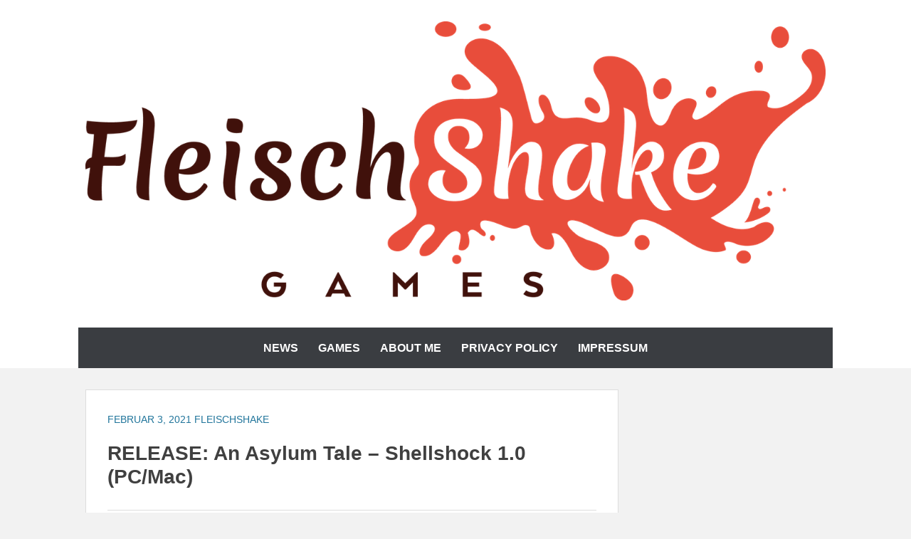

--- FILE ---
content_type: text/css
request_url: https://www.fleischshakegames.de/wp-content/themes/chicago/style.css?ver=20220829-203340
body_size: 14912
content:
/*
Theme Name: Chicago
Theme URI: https://catchthemes.com/themes/chicago/
Author: Catch Themes
Author URI: https://catchthemes.com/
Description: Chicago is beautifully crafted WordPress theme for Blogger with flexible and customizable theme customizer options. It is based on responsive design where each element has been carefully configured for perfect display on all devices and platforms. It comes with a wide variety of options so you can modify layout, styling, colors, featured content, promotion headline, featured slider, pagination, icons, menus, breadcrumb, widgets and much more, directly from theme customizer. This theme is translation ready. Check out Theme Instructions at https://catchthemes.com/theme-instructions/chicago/, Support at https://catchthemes.com/support/ and Demo at https://catchthemes.com/demo/chicago/
Version: 1.6.1
Requires at least: 5.6
Tested up to: 6.0
Requires PHP: 5.6
License: GNU General Public License, version 3 (GPLv3)
License URI: http://www.gnu.org/licenses/gpl-3.0.txt
Text Domain: chicago
Domain Path: /languages/
Tags: one-column, two-columns, left-sidebar, right-sidebar, flexible-header, custom-background, custom-colors, custom-header, custom-menu, custom-logo, editor-style, featured-image-header, featured-images, footer-widgets, full-width-template, post-formats, sticky-post, theme-options, threaded-comments, translation-ready, blog
*/

/* =Table of Contents
-------------------------------------------------------------- */

/*
    01. CSS Reset (Normalize)
    02. Theme Base
    03. Clearfix
    04. Global margins and paddings
    05. Text-level semantics
    06. Headings
    07. Forms
    08. Buttons
    09. Tables
    10. Links
    11. Header area
    12. Layout
    13. Icons (separate folder)
    14. Menus
    15. Accessibility
    16. Embedded content
    17. WordPress core styles
    18. Widgets
    19. Content
    20. Asides
    21. Comments
    22. Infinite scroll (Jetpack plugin)
    23. Footer
    24. Extra Elements
    25. Responsive design
    26. Print styles
*/


/* =01. normalize.css v3.0.1
-------------------------------------------------------------- */

/**
 * 1. Set default font family to sans-serif.
 * 2. Prevent iOS text size adjust after orientation change, without disabling
 *    user zoom.
 */

html {
    font-family: sans-serif; /* 1 */
    -ms-text-size-adjust: 100%; /* 2 */
    -webkit-text-size-adjust: 100%; /* 3 */
}

/**
 * Remove default margin.
 */

body {
    margin: 0;
}


/* =HTML5 display definitions
-------------------------------------------------------------- */

/**
 * Correct `block` display not defined for any HTML5 element in IE 8/9.
 * Correct `block` display not defined for `details` or `summary` in IE 10/11 and Firefox.
 * Correct `block` display not defined for `main` in IE 11.
 */

article,
aside,
details,
figcaption,
figure,
footer,
header,
hgroup,
main,
nav,
section,
summary {
    display: block;
}

/**
 * 1. Correct `inline-block` display not defined in IE 8/9.
 * 2. Normalize vertical alignment of `progress` in Chrome, Firefox, and Opera.
 */

audio,
canvas,
progress,
video {
    display: inline-block; /* 1 */
    vertical-align: baseline; /* 2 */
}

/**
 * Prevent modern browsers from displaying `audio` without controls.
 * Remove excess height in iOS 5 devices.
 */

audio:not([controls]) {
    display: none;
    height: 0;
}

/**
 * Address `[hidden]` styling not present in IE 8/9/10.
 * Hide the `template` element in IE 8/9/11, Safari, and Firefox < 22.
 */

[hidden],
template {
    display: none;
}

/* =Links
-------------------------------------------------------------- */

/**
 * Remove the gray background color from active links in IE 10.
 */

a {
    background: transparent;
    cursor: pointer;
}

/**
 * Improve readability when focused and also mouse hovered in all browsers.
 */

a:active,
a:hover {
    outline: 0;
}


/* =Text-level semantics
-------------------------------------------------------------- */

/**
 * Address styling not present in IE 8/9/10/11, Safari, and Chrome.
 */

abbr[title] {
    border-bottom: 1px dotted;
}

/**
 * Address style set to `bolder` in Firefox 4+, Safari, and Chrome.
 */

b,
strong {
    font-weight: bold;
}

/**
 * Address styling not present in Safari and Chrome.
 */

dfn,
cite,
em,
i {
    font-style: italic;
}

/**
 * Address variable `h1` font-size and margin within `section` and `article`
 * contexts in Firefox 4+, Safari, and Chrome.
 */

h1 {
    font-size: 2em;
    margin: 0.67em 0;
}

/**
 * Address styling not present in IE 8/9.
 */

mark {
    background: #ff0;
    color: #000;
}

/**
 * Address inconsistent and variable font size in all browsers.
 */

small {
    font-size: 80%;
}

/**
 * Prevent `sub` and `sup` affecting `line-height` in all browsers.
 */

sub,
sup {
    font-size: 75%;
    line-height: 0;
    position: relative;
    vertical-align: baseline;
}

sup {
    top: -0.5em;
}

sub {
    bottom: -0.25em;
}

/* =Embedded content
-------------------------------------------------------------- */

/**
 * Remove border when inside `a` element in IE 8/9/10.
 */

img {
    border: 0;
}

/**
 * Correct overflow not hidden in IE 9/10/11.
 */

svg:not(:root) {
    overflow: hidden;
}

/* =Grouping content
-------------------------------------------------------------- */

/**
 * Address margin not present in IE 8/9 and Safari.
 */

figure {
    margin: 1em 40px;
}

/**
 * Address differences between Firefox and other browsers.
 */

hr {
    box-sizing: content-box;
    height: 0;
}

/**
 * Address odd `em`-unit font size rendering in all browsers.
 */
code,
kbd,
tt,
var {
    font: 15px Monaco, Consolas, "Andale Mono", "DejaVu Sans Mono", monospace;
}


/* =Forms
-------------------------------------------------------------- */

/**
 * Known limitation: by default, Chrome and Safari on OS X allow very limited
 * styling of `select`, unless a `border` property is set.
 */

/**
 * 1. Correct color not being inherited.
 *    Known issue: affects color of disabled elements.
 * 2. Correct font properties not being inherited.
 * 3. Address margins set differently in Firefox 4+, Safari, and Chrome.
 */

button,
input,
optgroup,
select,
textarea {
    color: inherit; /* 1 */
    font: inherit; /* 2 */
    margin: 0; /* 3 */
}

/**
 * Address `overflow` set to `hidden` in IE 8/9/10/11.
 */

button {
    overflow: visible;
}

/**
 * Address inconsistent `text-transform` inheritance for `button` and `select`.
 * All other form control elements do not inherit `text-transform` values.
 * Correct `button` style inheritance in Firefox, IE 8/9/10/11, and Opera.
 * Correct `select` style inheritance in Firefox.
 */

button,
select {
    text-transform: none;
}

/**
 * 1. Avoid the WebKit bug in Android 4.0.* where (2) destroys native `audio`
 *    and `video` controls.
 * 2. Correct inability to style clickable `input` types in iOS.
 */

button,
html input[type="button"],
input[type="reset"],
input[type="submit"] {
    -webkit-appearance: button; /* 1 */
    cursor: pointer; /* 2 */
}

/**
 * Re-set default cursor for disabled elements.
 */

button[disabled],
html input[disabled] {
    cursor: default;
}

/**
 * Remove inner padding and border in Firefox 4+.
 */

button::-moz-focus-inner,
input::-moz-focus-inner {
    border: 0;
    padding: 0;
}

/**
 * Address Firefox 4+ setting `line-height` on `input` using `!important` in
 * the UA stylesheet.
 */

input {
    line-height: normal;
}

/**
 * It's recommended that you don't attempt to style these elements.
 * Firefox's implementation doesn't respect box-sizing, padding, or width.
 *
 * 1. Address box sizing set to `content-box` in IE 8/9/10.
 * 2. Remove excess padding in IE 8/9/10.
 */

input[type="checkbox"],
input[type="radio"] {
    box-sizing: border-box; /* 1 */
    padding: 0; /* 2 */
}

/**
 * Fix the cursor style for Chrome's increment/decrement buttons. For certain
 * `font-size` values of the `input`, it causes the cursor style of the
 * decrement button to change from `default` to `text`.
 */

input[type="number"]::-webkit-inner-spin-button,
input[type="number"]::-webkit-outer-spin-button {
  height: auto;
}

/**
 * 1. Address `appearance` set to `searchfield` in Safari and Chrome.
 * 2. Address `box-sizing` set to `border-box` in Safari and Chrome
 *    (include `-moz` to future-proof).
 */

input[type="search"] {
    -webkit-appearance: textfield;
    box-sizing: content-box;
}

/**
 * Define consistent border, margin, and padding.
 */

fieldset {
    border: 1px solid #ddd;
    margin: 0 2px;
    padding: 0.35em 0.625em 0.75em;
}

/**
 * 1. Correct `color` not being inherited in IE 8/9/10/11.
 * 2. Remove padding so people aren't caught out if they zero out fieldsets.
 */

legend {
    border: 0; /* 1 */
    padding: 0; /* 2 */
}

/**
 * Remove default vertical scrollbar in IE 8/9/10/11.
 */

textarea {
  overflow: auto;
}

/**
 * Don't inherit the `font-weight` (applied by a rule above).
 * NOTE: the default cannot safely be changed in Chrome and Safari on OS X.
 */

optgroup {
    font-weight: bold;
}

/**
 * Remove most spacing between table cells.
 */

table {
  border-collapse: collapse;
  border-spacing: 0;
}

td,
th {
  padding: 0;
}


/**
 * Elements
 */

ol,
ul {
    margin: 0;
    padding: 0;
}

ul {
    list-style: none;
}

ol {
    list-style: none;
}

li > ul,
li > ol {
    margin-bottom: 0;
    margin-left: 1.5em;
}

dt {
    font-weight: bold;
}

dd {
    margin: 0 1.5em 1.5em;
}

pre {
    background: #eee;
    font-family: "Courier 10 Pitch", Courier, monospace;
    font-size: 15px;
    line-height: 1.6;
    margin-bottom: 1.6em;
    max-width: 100%;
    overflow: auto;
    padding: 1.6em;
}

.displayblock {
    display: block;
}

.displaynone {
    display:  none;
}

.entry-content ol,
.entry-content ul {
    margin-bottom: 20px;
    margin-left: 20px;
}

.entry-content ol > li {
    list-style-type: decimal;
}

.entry-content ul > li {
    list-style-type: square;
}

.entry-content ol ol,
.entry-content ul ul {
    margin-bottom: 0;
}

.entry-content code {
    background-color: #333;
    color: #ddd;
}

/* =02. Theme base
-------------------------------------------------------------- */

/* Apply a natural box layout model to all elements */

*,
*:before,
*:after {
    box-sizing: border-box;
}

body {
    background-color: #f5f5f5;
    color: #777;
}

body,
button,
input,
select,
textarea {
    font-family: 'Istok Web', sans-serif;
    font-size: 16px;
    line-height: 1.7;
}

/* =03. Clearfix
-------------------------------------------------------------- */

.clear:before,
.clear:after,
.site-banner:before,
.site-banner:after,
.gallery:before,
.gallery:after,
.entry-content:before,
.entry-content:after,
.entry-summary:before,
.entry-summary:after,
.comment-content:before,
.comment-content:after,
.widget-area:before,
.widget-area:after,
#secondary:before,
#secondary:after,
#supplementary .wrapper:before,
#supplementary .wrapper:after,
.site-header:before,
.site-header:after,
.site-content:before,
.site-content:after,
.site-footer:before,
.site-footer:after {
    content: '';
    display: table;
}

.clear:after,
.site-banner:after,
.gallery:after,
.entry-content:after,
.entry-summary:after,
.comment-content:after,
.widget-area:after,
#secondary:after,
#supplementary .wrapper:after,
.site-header:after,
.site-content:after,
.site-footer:after {
    clear: both;
}

/* =04. Global margins and paddings
-------------------------------------------------------------- */

pre,
table,
.gallery,
blockquote,
.wp-caption,
.entry-footer,
.comment-body,
.footer-menu,
.page-links,
p,
address,
.entry-content,
.comment-meta,
.page-content,
.entry-thumbnail,
.comments-title,
.comment-respond,
.wp-caption-text,
.comment-reply-title,
.site-main .comment-navigation,
.site-main .paging-navigation,
.site-main .post-navigation {
    margin-bottom: 30px;
}

.page-links,
.widget-area,
.page-content,
.entry-summary,
.entry-content,
.comment-body,
.site-main .comment-navigation,
.site-main .paging-navigation,
.site-main .post-navigation {
    margin-top: 30px;
}

.entry-summary {
    margin-bottom: 20px;
}

p {
    margin-top: 0;
}

.entry-summary {
    padding-top: 20px;
}

.entry-content,
.page-links,
.comments-title,
.comment-reply-title
.site-main .navigation {
    padding-top: 30px;
}

.site-content,
.entry-footer,
.page-title {
    padding-bottom: 30px;
}

blockquote,
.comment-body,
.content-area {
    padding: 30px;
}

.archive .entry-footer {
    padding-bottom: 0;
}


/* =05. Text-level semantics
-------------------------------------------------------------- */

cite {
    display: block;
    opacity: 0.6;
    filter: alpha(opacity=60);
}

blockquote {
    background-color: #000;
    background-color: rgba(0, 0, 0 ,0.7);
    color: #fff;
    font-size: 18px;
    font-weight: 700;
    margin: 0 0 30px;
    text-transform: uppercase;
}

blockquote p {
    margin: 15px 0;
}

/* =06. Headings
-------------------------------------------------------------- */

h1,
h2,
h3,
h4,
h5,
h6,
.site-title,
.site-description,
.woocommerce .page-title {
    clear: both;
    line-height: 1.2;
}

h1,
.site-title,
.woocommerce .page-title {
    font-size: 28px;
}

h2 {
    font-size: 21px;
}

h3 {
    font-size: 18px;
}

h4 {
    font-size: 16px;
}

h5 {
    font-size: 14px;
}

h6 {
    font-size: 14px;
}

.widget-title {
    border-bottom: 2px solid #ddd;
    font-size: 14px;
    margin-bottom: 10px;
    padding-bottom: 2px;
    text-transform: uppercase;
}

.page-title {
    font-size: 14px;
}

/* =07. Forms
-------------------------------------------------------------- */

select,
textarea,
input:not([type]),
input[type="text"],
input[type="password"],
input[type="datetime"],
input[type="datetime-local"],
input[type="date"],
input[type="month"],
input[type="time"],
input[type="week"],
input[type="number"],
input[type="email"],
input[type="url"],
input[type="search"],
input[type="tel"],
input[type="color"] {
    background-color: #fff;
    background-clip: padding-box;
    border: 1px solid #ddd;
    color: #444;
    font-size: 14px;
    font-weight: 700;
    max-width: 100%;
    outline: none;
    padding: 12px;
}

select:focus,
textarea:focus,
input:not([type]):focus,
input[type="text"]:focus,
input[type="password"]:focus,
input[type="datetime"]:focus,
input[type="datetime-local"]:focus,
input[type="date"]:focus,
input[type="month"]:focus,
input[type="time"]:focus,
input[type="week"]:focus,
input[type="number"]:focus,
input[type="email"]:focus,
input[type="url"]:focus,
input[type="search"]:focus,
input[type="tel"]:focus,
input[type="color"]:focus {
    background-color: #ededed;
}

select:disabled,
textarea:disabled,
input:not([type]):disabled,
input[type="text"]:disabled,
input[type="password"]:disabled,
input[type="datetime"]:disabled,
input[type="datetime-local"]:disabled,
input[type="date"]:disabled,
input[type="month"]:disabled,
input[type="time"]:disabled,
input[type="week"]:disabled,
input[type="number"]:disabled,
input[type="email"]:disabled,
input[type="url"]:disabled,
input[type="search"]:disabled,
input[type="tel"]:disabled,
input[type="color"]:disabled {
    cursor: none;
}

/*
 * Reset style on iOS.
 */

textarea,
input:not([type]),
input[type="text"],
input[type="password"],
input[type="email"],
input[type="url"],
input[type="search"],
input[type="tel"] {
    -webkit-appearance: none;
}


/* Reset height
 * Must be after size modifiers */
textarea,
select[multiple],
select[size] {
  height: auto;
}

textarea {
    width: 100%;
}

.search-form .search-field {
    -webkit-box-sizing: border-box;
    -moz-box-sizing:    border-box;
    box-sizing:         border-box;
    margin-bottom: 20px;
    width: 100%;
}

#secondary .search-form .search-field {
    margin-bottom: 0
}

.search-form .search-submit {
    display: none;
}

/*
 * Placeholder
 * Higher specificity (!important) needed to override color in IE
 * (prefixfree.js does not include prefixes for placeholders)
 */
:-ms-input-placeholder {
   color: #9e9e9e !important;
}

::-moz-placeholder {
   color: #9e9e9e;
}

::-webkit-input-placeholder {
   color: #9e9e9e;
}

:disabled:-ms-input-placeholder {
   color: #9e9e9e !important;
}

:disabled::-moz-placeholder {
   color: #9e9e9e;
}

:disabled::-webkit-input-placeholder {
   color: #9e9e9e;
}

/*
 * Removes box-shadow for invalid controls in Firefox.
 */
:invalid {
   box-shadow: none;
}

label {
    margin-bottom: 5px;
}


/* =08. Buttons
-------------------------------------------------------------- */

button,
.button,
input[type="reset"],
input[type="submit"],
input[type="button"] {
    background-color: #ff6699;
    background-clip: border-box;
    border: 1px solid transparent;
    color: #fff;
    outline: none;
    font-size: 14px;
    font-weight: 700;
    letter-spacing: 1px;
    padding: 12px 25px;
    text-transform: uppercase;
}

/*
 * Hover
 * 1. Apply hover style also to focus state
 * 2. Remove default focus style
 * 3. Required for 'a' elements
 */

button:hover,
button:focus,
.button:hover,
.button:focus,
input[type="reset"]:hover,
input[type="reset"]:focus,
input[type="submit"]:hover,
input[type="submit"]:focus,
input[type="button"]:hover,
input[type="button"]:focus {
    background-color: #f2157d;
    color: #fff;
}

/* Active */

button:active,
.button:active,
input[type="reset"]:active,
input[type="submit"]:active,
input[type="button"]:active {
    background-color: #ff6699;
}

/* Disabled */

button:disabled,
.button:disabled,
input[type="reset"]:disabled,
input[type="submit"]:disabled,
input[type="button"]:disabled {
    cursor: none;
}

/*
 * Vertical alignment
 * Exclude 'radio' and 'checkbox' elements because the default 'baseline' value aligns better with text
 */
button,
input:not([type="radio"]):not([type="checkbox"]),
select {
    vertical-align: middle;
}

/* Toggle button */

.menu-toggle {
    background-color: #a3a4a5;
    padding: 5px 15px 2px;
}

.menu-toggle:active,
.menu-toggle:hover,
.menu-toggle:focus {
    background-color: #c7c8c8;
}

/* =09. Tables
-------------------------------------------------------------- */

table {
    width: 100%;
}

td,
th {
    border: 1px solid #ddd;
    padding: 10px;
    text-align: left;
}

th {
    font-weight: 700;
}

/* =10. Links
-------------------------------------------------------------- */

a {
    color: #ff6699;
    text-decoration: none;
}

a:hover,
a:focus,
a:active {
    color: #f2157d;
}

.entry-content a:not(.more-link):not(.button):not(.wp-block-button__link),
.entry-summary a:not(.more-link):not(.button):not(.wp-block-button__link),
.ew-about a:not(.more-link):not(.button),
.widget_text a:not(.more-link):not(.button),
.comment-content a {
    text-decoration: underline;
}

.entry-content a:not(.more-link):not(.button):hover,
.entry-content a:not(.more-link):not(.button):focus,
.entry-summary a:not(.more-link):not(.button):hover,
.entry-summary a:not(.more-link):not(.button):focus,
.ew-about a:not(.more-link):not(.button):hover,
.ew-about a:not(.more-link):not(.button):focus,
.widget_text a:not(.more-link):not(.button):hover,
.widget_text a:not(.more-link):not(.button):focus,
.comment-content a:hover,
.comment-content a:focus {
    text-decoration: none;
}

/* =11. Header area
-------------------------------------------------------------- */

.site-header {
    background-color: #fff;
}

.site-banner {
    padding-top: 20px;
}

.site-header-image {
    position: relative;
    z-index: 1;
}

.site-header-image .wrapper {
    display: block;
    padding: 0;
    width: 100%;
}

.site-logo, /* Jetpack */
.site-title,
.site-description {
    display: block;
    font-weight: 700;
    margin: 0 auto;
    padding-top: 10px;
    text-align: center;
    text-transform: uppercase;
}

.site-title a,
.entry-title,
.entry-title a {
    color: #33384a;
}

.site-title a:hover,
.entry-title a:hover {
    color: #f2157d;
    text-decoration: none;
}

.site-description {
    font-size: 13px;
    letter-spacing: 0.1em;
}

.header-right-enabled .site-branding {
    float: left;
    width: 72%;

}

.header-right-enabled .site-logo,
.header-right-enabled .site-title,
.header-right-enabled .site-description {
    text-align: left;
}

.header-right-enabled .sidebar-header-right {
    margin-top: 10px;
    float: right;
}

#header-featured-image img {
    width: 100%;
    height: auto;
}

/* =12. Layout
-------------------------------------------------------------- */

.site-main {
    margin-left: auto;
    margin-right: auto;
    width: 100%;
}

@viewport{
    width: device-width;
}

.no-sidebar.one-column .site {
    display: block;
    margin: 0 auto;
    max-width: 790px;
    width: 100%;
}

.no-sidebar.one-column .wrapper,
.no-sidebar.one-column .site-content {
    width: 100%;
}
.no-sidebar.one-column #promotion-message .wrapper,
.no-sidebar.one-column #site-navigation .wrapper,
.no-sidebar.one-column #featured-content .wrapper,
.no-sidebar.one-column #footer-navigation .wrapper {
    width: 100%;
}

.no-sidebar.content-width .content-area {
    display: block;
    float: none;
    margin-left: auto;
    margin-right: auto;
}

.no-sidebar.full-width .content-area,
.no-sidebar.one-column .content-area {
    width: 100%;
}

.content-left .content-area {
    float: left;
}

.content-left .sidebar-primary {
    float: right;
}

.excerpt-image-right .entry-thumbnail {
    float: right;
    margin: 38px 0 20px 20px;
}

.excerpt-image-top .entry-thumbnail {
    clear: both;
    display: block;
    margin: 38px auto 20px;
}


/* =13. Icons
-------------------------------------------------------------- */

/* Reference only, see /css/genericons/genericons.css */
.social-menu ul a:before,
#feature-slider .cycle-prev:before,
#feature-slider .cycle-next:before {
    -moz-osx-font-smoothing: grayscale;
    -webkit-font-smoothing: antialiased;
    display: inline-block;
    font-family: "Genericons";
    font-style: normal;
    font-weight: normal;
    font-variant: normal;
    line-height: 1;
    speak: none;
    text-align: center;
    text-decoration: inherit;
    text-transform: none;
    vertical-align: text-bottom;
}


/* =14. Menus
-------------------------------------------------------------- */

#site-navigation {
    clear: both;
    margin-top: 30px;
}

.nav-full-width .main-navigation {
    background-color: #f2157d;
}

.main-navigation .wrapper {
    background-color: #f2157d;
    padding: 0;
    position: relative;
}

#search-toggle {
    color: #fff;
    cursor: pointer;
    font-size: 26px;
    font-weight: bold;
    height: 58px;
    padding: 16px 10px;
    position: absolute;
    right: 10px;
    top: 0;
    width: 46px;
}

#search-container {
    background-color: #f2157d;
    padding: 10px;
}

#search-container .search-field {
    color: #33384a;
    margin-bottom: 1px;
    border: 1px solid #666;
}

#search-container .search-field:focus {
    border-color: #000;
}
#search-container .search-form .search-field:-ms-input-placeholder {
   color: #33384a !important;
}

#search-container .search-form .search-field::-moz-placeholder {
   color: #33384a;
}

#search-container .search-form .search-field::-webkit-input-placeholder {
   color: #33384a;
}
.main-navigation ul {
    padding: 10px;
    text-align: center;
    text-transform: uppercase;
}
.main-navigation.search-enabled .chicago-nav-menu {
    padding-right: 48px;
    text-align: left;
}
.search-enabled .page-menu-wrap .nav-menu {
    float: left;
    text-align: left;
    padding-right: 46px;
}
.main-navigation ul {
    list-style: none;
    margin: 0;
}

.main-navigation li {
    position: relative;
}

.main-navigation a {
    color: #fff;
    display: block;
    font-size: 16px;
    font-weight: 700;
    text-decoration: none;
}

.main-navigation a:hover {
    color: #fff;
}

.main-navigation ul ul {
    float: left;
    position: absolute;
    padding: 10px 0 0;
    left: -999em;
    z-index: 99999;
    top: auto;
}

.main-navigation ul ul ul {
    left: -999em;
    padding-top: 0;
    top: 0;
}

.main-navigation ul ul a {
    background-color: #f0f0f0;
    border-bottom: 1px solid #ddd;
    display: block;
    color: #242424;
    font-size: 14px;
    font-weight: 400;
    text-transform: none;
    width: 240px;
}

.main-navigation ul ul li {
    text-align: left;
}

.main-navigation ul ul a:hover {
    color: #242424;
}

.main-navigation ul li {
    display: inline-block;
}

.main-navigation ul li a {
    padding: 5px 12px;
}

.main-navigation ul li:hover > ul,
.main-navigation ul li.focus > ul {
    left: auto;
}

.main-navigation ul ul li:hover > ul,
.main-navigation ul ul li.focus > ul {
    left: 100%;
}

.main-navigation .current_page_item > a,
.main-navigation .current-menu-item > a,
.main-navigation .current_page_ancestor > a {
}

/* Small menu */
.menu-toggle {
    display: none;
}

/* Social menu */

.social-menu {
    clear: both;
    padding-top: 10px; /* Top 10px */
    text-align: center;
}

.widget .social-menu {
    padding-top: 0;
    text-align: left;
}

.social-menu ul {
    list-style: none;
    margin: 0;
    padding: 0;
}

.social-menu ul li {
    border: none;
    display: inline-block;
    list-style: none;
    margin: 0;
}

.social-menu ul a {
    border: 3px solid #ff6699;
    border-radius:          20px;
    -moz-border-radius:     20px;
    -webkit-border-radius:  20px;
    -webkit-box-sizing: content-box;
    -moz-box-sizing:    content-box;
    box-sizing:         content-box;
    color: #ff6699;
    display: inline-block;
    line-height: 1;
    margin: 5px 0 0 5px;
    padding: 2px;
    text-decoration: none;
}

.social-menu ul a:before {
    font-size: 18px;
}

.social-menu ul a:hover {
    border-color: #7b7b7b;
    color: #7b7b7b;
    text-decoration: none;
}

/* Hover */
.social-brand-hover .social-menu a[href$="/feed/"]:hover,
.social-brand-static .social-menu a[href$="/feed/"] {
    border-color: #dc622c;
    color: #dc622c;
}

.social-brand-hover .social-menu a[href*="codepen.io"]:hover,
.social-brand-static .social-menu a[href*="codepen.io"] {
    border-color: #000;
    color: #000;
}

.social-brand-hover .social-menu a[href*="digg.com"]:hover,
.social-brand-static .social-menu a[href*="digg.com"] {
    border-color: #333;
    color: #333;
}

.social-brand-hover .social-menu a[href*="dribbble.com"]:hover,
.social-brand-static .social-menu a[href*="dribbble.com"] {
    border-color: #ea4c89;
    color: #ea4c89;
}

.social-brand-hover .social-menu a[href*="dropbox.com"]:hover,
.social-brand-static .social-menu a[href*="dropbox.com"] {
    border-color: #2281cf;
    color: #2281cf;
}

.social-brand-hover .social-menu a[href*="facebook.com"]:hover,
.social-brand-static .social-menu a[href*="facebook.com"] {
    border-color: #3b5998;
    color: #3b5998;
}

.social-brand-hover .social-menu a[href*="flickr.com"]:hover,
.social-brand-static .social-menu a[href*="flickr.com"] {
    border-color: #ff0084;
    color: #ff0084;
}

.social-brand-hover .social-menu a[href*="foursquare.com"]:hover,
.social-brand-static .social-menu a[href*="foursquare.com"] {
    border-color: #f94877;
    color: #f94877;
}

.social-brand-hover .social-menu a[href*="plus.google.com"]:hover,
.social-brand-static .social-menu a[href*="plus.google.com"] {
    border-color: #dd4b39;
    color: #dd4b39;
}

.social-brand-hover .social-menu a[href*="github.com"]:hover,
.social-brand-static .social-menu a[href*="github.com"] {
    border-color: #4183c4;
    color: #4183c4;
}

.social-brand-hover .social-menu a[href*="instagram.com"]:hover,
.social-brand-static .social-menu a[href*="instagram.com"] {
    border-color: #3f729b;
    color: #3f729b;
}

.social-brand-hover .social-menu a[href*="linkedin.com"]:hover,
.social-brand-static .social-menu a[href*="linkedin.com"] {
    border-color: #007bb6;
    color: #007bb6;
}

.social-brand-hover .social-menu a[href*="pinterest.com"]:hover,
.social-brand-static .social-menu a[href*="pinterest.com"] {
    border-color: #cb2027;
    color: #cb2027;
}

.social-brand-hover .social-menu a[href*="getpocket.com"]:hover,
.social-brand-static .social-menu a[href*="getpocket.com"] {
    border-color: #f13753;
    color: #f13753;
}

.social-brand-hover .social-menu a[href*="polldaddy.com"]:hover,
.social-brand-static .social-menu a[href*="polldaddy.com"] {
    border-color: #bc0b0b;
    color: #bc0b0b;
}

.social-brand-hover .social-menu a[href*="reddit.com"]:hover,
.social-brand-static .social-menu a[href*="reddit.com"] {
    border-color: #ff4500;
    color: #ff4500;
}

.social-brand-hover .social-menu a[href*="stumbleupon.com"]:hover,
.social-brand-static .social-menu a[href*="stumbleupon.com"] {
    border-color: #eb4924;
    color: #eb4924;
}

.social-brand-hover .social-menu a[href*="tumblr.com"]:hover,
.social-brand-static .social-menu a[href*="tumblr.com"] {
    border-color: #32506d;
    color: #32506d;
}

.social-brand-hover .social-menu a[href*="twitter.com"]:hover,
.social-brand-static .social-menu a[href*="twitter.com"] {
    border-color: #00aced;
    color: #00aced;
}

.social-brand-hover .social-menu a[href*="vimeo.com"]:hover,
.social-brand-static .social-menu a[href*="vimeo.com"] {
    border-color: #aad450;
    color: #aad450;
}

.social-brand-hover .social-menu a[href*="wordpress.com"]:hover,
.social-brand-hover .social-menu a[href*="wordpress.org"]:hover,
.social-brand-static .social-menu a[href*="wordpress.com"],
.social-brand-static .social-menu a[href*="wordpress.org"] {
    border-color: #21759b;
    color: #21759b;
}

.social-brand-hover .social-menu a[href*="youtube.com"]:hover,
.social-brand-static .social-menu a[href*="youtube.com"] {
    border-color: #bb0000;
    color: #bb0000;
}

.social-brand-hover .social-menu a[href*="mailto:"]:hover,
.social-brand-static .social-menu a[href*="mailto:"] {
    border-color: #1d62f0;
    color: #1d62f0;
}

.social-brand-hover .social-menu a[href*="spotify.com"]:hover,
.social-brand-static .social-menu a[href*="spotify.com"] {
    border-color: #81b900;
    color: #81b900;
}

.social-brand-hover .social-menu a[href*="twitch.tv"]:hover,
.social-brand-static .social-menu a[href*="twitch.tv"] {
    border-color: #6441a5;
    color: #6441a5;
}

.social-menu ul:last-of-type {
    margin-right: 0;
}

.social-menu ul a[href$="/feed/"]:before {
    content: "\f413";
}

.social-menu ul a[href*="codepen.io"]:before {
    content: "\f216";
}

.social-menu ul a[href*="digg.com"]:before {
    content: "\f221";
}

.social-menu ul a[href*="dribbble.com"]:before {
    content: "\f201";
}

.social-menu ul a[href*="dropbox.com"]:before {
    content: "\f225";
}

.social-menu ul a[href*="facebook.com"]:before {
    content: "\f204";
}

.social-menu ul a[href*="flickr.com"]:before {
    content: "\f211";
}

.social-menu ul a[href*="foursquare.com"]:before {
    content: "\f226";
}

.social-menu ul a[href*="plus.google.com"]:before {
    content: "\f206";
}

.social-menu ul a[href*="github.com"]:before {
    content: "\f200";
}

.social-menu ul a[href*="instagram.com"]:before {
    content: "\f215";
}

.social-menu ul a[href*="linkedin.com"]:before {
    content: "\f208";
}

.social-menu ul a[href*="pinterest.com"]:before {
    content: "\f210";
}

.social-menu ul a[href*="getpocket.com"]:before {
    content: "\f224";
}

.social-menu ul a[href*="polldaddy.com"]:before {
    content: "\f217";
}

.social-menu ul a[href*="reddit.com"]:before {
    content: "\f222";
}

.social-menu ul a[href*="stumbleupon.com"]:before {
    content: "\f223";
}

.social-menu ul a[href*="tumblr.com"]:before {
    content: "\f214";
}

.social-menu ul a[href*="twitter.com"]:before {
    content: "\f202";
}

.social-menu ul a[href*="vimeo.com"]:before {
    content: "\f212";
}

.social-menu ul a[href*="wordpress.com"]:before,
.social-menu ul a[href*="wordpress.org"]:before {
    content: "\f205";
}

.social-menu ul a[href*="youtube.com"]:before {
    content: "\f213";
}

.social-menu ul a[href*="mailto:"]:before {
    content: "\f410";
}

.social-menu ul a[href*="spotify.com"]:before {
    content: "\f515";
}

.social-menu ul a[href*="twitch.tv"]:before {
    content: "\f516";
}

/* Content navigation */
.nav-previous {
    float: left;
    text-align: left;
}

.nav-next {
    float: right;
    text-align: right;
}

/* WP Page Navi */
.posts-navigation .wp-pagenavi {
    float: right;
}

.posts-navigation .wp-pagenavi a,
.posts-navigation .wp-pagenavi span {
    border: none;
    float: left;
    height: 28px;
    color: #fff;
    text-align: center;
    display: block;
    padding: 0 10px;
    text-decoration: none;
}

.posts-navigation .wp-pagenavi a,
.posts-navigation .wp-pagenavi span {
    background-color: #d9d9d9;
    margin: 0 0 0 10px;
}
.posts-navigation .wp-pagenavi span.pages {
    color: #777;
    background-color: transparent;
    padding: 2px 0 0 0;
}

.posts-navigation .wp-pagenavi a:hover {
    background-color: #f2157d;
    color: #fff;
}

.posts-navigation .wp-pagenavi span.current{
    background-color: #f2157d;
    color: #fff;
    font-weight: normal;
}

/* =15. Accessibility
-------------------------------------------------------------- */

.screen-reader-text {
    clip: rect(1px, 1px, 1px, 1px);
    position: absolute !important;
    height: 1px;
    width: 1px;
    overflow: hidden;
}

.screen-reader-text:hover,
.screen-reader-text:active,
.screen-reader-text:focus {
    background-color: #f1f1f1;
    box-shadow: 0 1px 2px 0 rgba(0, 0, 0, .1);
    clip: auto !important;
    color: #21759b;
    display: block;
    font-size: 14px;
    font-weight: bold;
    height: auto;
    left: 5px;
    line-height: normal;
    padding: 15px 23px 14px;
    text-decoration: none;
    top: 5px;
    width: auto;
    z-index: 100000; /* Above WP toolbar */
}

/* =16. Embedded content
-------------------------------------------------------------- */

/*
 * Responsive media.
 */

img,
embed,
object,
video {
    height: auto;
    max-width: 100%;
}

/*
 * Google maps image fix.
 */

img[src*="maps.gstatic.com"],
img[src*="googleapis.com"] {
    max-width: none;
}

figure {
    margin: 0;
    padding: 0;
}

.entry-thumbnail {
    display: inline;
    float: left;
    margin: 38px 20px 20px 0;
}

.single .entry-thumbnail {
    display: block;
    float: none;
    margin: 0 0 20px 0;
}

/* =17. WordPress core
-------------------------------------------------------------- */

.alignleft {
    display: inline;
    float: left;
    margin: 8px 30px 30px 0;
}

.alignright {
    display: inline;
    float: right;
    margin: 8px 0 0 30px;
}

.aligncenter {
    clear: both;
    display: block;
    margin: 0 auto 30px auto;
}

.wp-caption {
    max-width: 100%;
}

.wp-caption img[class*="wp-image-"] {
    display: block;
    margin: 0 auto;
}

.wp-caption-text {
    color: #444;
    font-size: 12px;
    text-align: center;
}

.wp-caption .wp-caption-text {
    margin-bottom: 0.8075em;
    margin-top: 0.8075em;
}

.gallery-item {
    float: left;
    margin: 0 4px 4px 0;
    overflow: hidden;
    position: relative;
}

.gallery-columns-1 .gallery-item {
    max-width: 100%;
}

.gallery-columns-2 .gallery-item {
    max-width: 48%;
    max-width: calc(50% - 4px);
}

.gallery-columns-3 .gallery-item {
    max-width: 32%;
    max-width: calc(33.3% - 4px);
}

.gallery-columns-4 .gallery-item {
    max-width: 23%;
    max-width: calc(25% - 4px);
}

.gallery-columns-5 .gallery-item {
    max-width: 19%;
    max-width: calc(20% - 4px);
}

.gallery-columns-6 .gallery-item {
    max-width: 15%;
    max-width: calc(16.7% - 4px);
}

.gallery-columns-7 .gallery-item {
    max-width: 13%;
    max-width: calc(14.28% - 4px);
}

.gallery-columns-8 .gallery-item {
    max-width: 11%;
    max-width: calc(12.5% - 4px);
}

.gallery-columns-9 .gallery-item {
    max-width: 9%;
    max-width: calc(11.1% - 4px);
}

.gallery-columns-1 .gallery-item:nth-of-type(1n),
.gallery-columns-2 .gallery-item:nth-of-type(2n),
.gallery-columns-3 .gallery-item:nth-of-type(3n),
.gallery-columns-4 .gallery-item:nth-of-type(4n),
.gallery-columns-5 .gallery-item:nth-of-type(5n),
.gallery-columns-6 .gallery-item:nth-of-type(6n),
.gallery-columns-7 .gallery-item:nth-of-type(7n),
.gallery-columns-8 .gallery-item:nth-of-type(8n),
.gallery-columns-9 .gallery-item:nth-of-type(9n) {
    margin-right: 0;
}

.gallery-columns-1.gallery-size-medium figure.gallery-item:nth-of-type(1n+1),
.gallery-columns-1.gallery-size-thumbnail figure.gallery-item:nth-of-type(1n+1),
.gallery-columns-2.gallery-size-thumbnail figure.gallery-item:nth-of-type(2n+1),
.gallery-columns-3.gallery-size-thumbnail figure.gallery-item:nth-of-type(3n+1) {
    clear: left;
}

.gallery-caption {
    background-color: rgba(255, 255, 255, 0.7);
    box-sizing: border-box;
    color: #fff;
    font-size: 12px;
    line-height: 1.5;
    margin: 0;
    max-height: 50%;
    opacity: 0;
    filter: alpha(opacity=0);
    padding: 6px 8px;
    position: absolute;
    bottom: 0;
    left: 0;
    text-align: left;
    width: 100%;
}

.gallery-caption:before {
    content: "";
    height: 100%;
    min-height: 49px;
    position: absolute;
    top: 0;
    left: 0;
    width: 100%;
}

.gallery-item:hover .gallery-caption {
    opacity: 1;
    filter: alpha(opacity=100);
}

.gallery-columns-7 .gallery-caption,
.gallery-columns-8 .gallery-caption,
.gallery-columns-9 .gallery-caption {
    display: none;
}

.page-content img.wp-smiley,
.entry-content img.wp-smiley,
.comment-content img.wp-smiley {
    border: none;
    margin-bottom: 0;
    margin-top: 0;
    padding: 0;
}

.entry-content,
.entry-summary {
    border-bottom: 1px solid #ddd;
    border-top: 1px solid #ddd;
}

/* =18. Widgets
-------------------------------------------------------------- */

.widget {
    -webkit-hyphens: auto;
    -moz-hyphens: auto;
    -ms-hyphens: auto;
    hyphens: auto;
    word-wrap: break-word;
}

.widget:last-child {
    border: none;
}

.widget-title,
.widget-title a,
.widget a {
    color: #aaa;
}

.widget-title a:hover,
.widget a:hover {
    color: #f2157d;
}

.widget ul {
    font-size: 14px;
    list-style: none;
    padding: 0;
}

.widget ol {
    list-style: inside;
    padding: 0;
}

.widget ul ul {
    padding-left: 20px;
}

.widget-area {
    float: left;
    width: 24%;
}

.widget li {
    border-bottom: 1px solid #ddd;
    padding: 8px 0;
}

.widget li:last-child {
    border: none;
}

/* Make sure select elements fit in widgets */

.widget select {
    max-width: 100%;
    margin: 25px 0;
}

.widget .entry-content,
.widget .entry-summary {
    border: none;
    margin-bottom: 0;
    margin-top: 0;
    padding-top: 0;
}


/* =19. Content
-------------------------------------------------------------- */

.entry-footer span {
    padding-right: 5px;
}

.sticky {
}

.byline,
.updated:not(.published) {
    display: none;
}

.blog .byline,
.single .byline,
.archive .byline,
.group-blog .byline {
    display: inline;
}

.edit-link,
.entry-meta,
.logged-in-as {
    font-size: 14px;
    text-transform: uppercase;
}

.page-links {
    clear: both;
}

.content-area {
    background-color: #fff;
    border: 1px solid #ddd;
    float: right;
    margin-top: -100px;
    position: relative;
    width: 72%;
    z-index: 2;
}

.no-header-image .content-area {
    margin-top: 30px;
}

.edit-link {
    clear: both;
    float: right;
}


/* =20. Asides
-------------------------------------------------------------- */

.blog .format-aside .entry-title,
.archive .format-aside .entry-title {
    display: none;
}

/* =21. Comments
-------------------------------------------------------------- */

.reply {
    font-weight: 700;
    text-align: right;
    margin-top: -28px;
}

.comment-body {
    border: 1px solid #ddd;
}

.comment-notes {
    font-size: 12px;
    font-style: italic;
}

.comment-list {
    list-style: none;
    margin-bottom: 20px;
    padding-left: 0;
}

.comment-list .children {
    list-style: none;
}

.comment-content a {
    word-wrap: break-word;
}

.bypostauthor {
}

.form-allowed-tags {
    display: none;
}

.form-submit .submit {
    width: 100%;
}

.comment-author .avatar {
    display: block;
    margin: 8px 0 10px;
    padding-right: 10px;
    float: left;
}

.says {
    display: none;
}

.comment-metadata a {
    color: rgba(0, 0, 0 ,0.5);
    font-size: 14px;
    font-weight: 700;
}

.comment-form-comment {
    margin: 0;
    padding: 0;
}

.comments-link {
    float: right;
}

.cat-links a,
.tags-links a {
    background-color: #d9d9d9;
    color: #fff;
    font-size: 12px;
    padding: 4px 6px 2px;
    text-transform: uppercase;
}

.cat-links a:hover,
.tags-links a:hover {
    background-color: #f2157d;
}

.archive .cat-links,
.archive .tags-links,
.archive .comments-link {
    display: none;
}

/* =22. Infinite scroll (Jetpack plugin)
-------------------------------------------------------------- */

/* Globally hidden elements when Infinite Scroll is supported and in use. */
.infinite-scroll .paging-navigation, /* Older / Newer Posts Navigation (always hidden) */
.infinite-scroll.neverending .site-footer { /* Theme Footer (when set to scrolling) */
    display: none;
}

/* When Infinite Scroll has reached its end we need to re-display elements that were hidden (via .neverending) before */
.infinity-end.neverending .site-footer {
    display: block;
}

#content #infinite-handle {
    display: block;
    text-align: center;
    width: 100%;
}

#content #infinite-handle span {
    background: none transparent;
    display: block;
    padding: 0;
}

#content #infinite-handle span button {
    background-color: #ff6699;
    color: #fff;
    display: inline;
    font-size: 16px;
    padding: 10px 30px;
    width: 100%;
}

#content #infinite-handle span button:hover,
#content #infinite-handle span button:focus {
    background-color: #f2157d;
}

/* =23. Footer
-------------------------------------------------------------- */

.site-footer {
    clear: both;
}

#supplementary {
    background-color: #fff;
    clear: both;
    padding-top: 20px;
}

#supplementary .wrapper {
    padding: 5px 5px 0;

}

#supplementary .widget-area {
    background-color: #fff;
    float: left;
    margin: 0;
    padding: 15px 15px 0;
    width: 100%;
}

#supplementary.two .widget-area {
    width: 50%;
}

#supplementary.three .widget-area {
    width: 33.33%;
}

#supplementary.four .widget-area {
    width: 25%;
}

#supplementary .widget-area ul {
    margin: 0;
}

#supplementary .widget {
    margin-bottom: 30px;
}

#supplementary .widget-title {
    margin: 0 0 10px;
    padding-bottom: 10px;
}
.site-info {
    background-color: #212121;
    clear: both;
    color: #fff;
    font-size: 14px;
    padding: 10px 0;
    text-align: center;
    vertical-align: middle;
}

.site-info a {
    color: #eee;
}
.site-info a:hover {
    color: #fff;
}

/* =24. Extra elements
-------------------------------------------------------------- */

/* Promotion Headline */
#promotion-message {
    background-color: #f2157d;
    color: #fff;
    font-size: 14px;
}

#promotion-message a {
    color: #eee;
}

#promotion-message a:hover {
    color: #fff;
}

#promotion-message .wrapper {
    padding: 0;
}

#promotion-message .left {
    float: left;
    max-width: 80%;
}
#promotion-message h2,
#promotion-message p {
    margin: 0;
}
#promotion-message .left,
#promotion-message .right {
    padding: 20px;
}
#promotion-message .right {
    float: right;
    max-width: 20%;
    text-align: center;
}

#promotion-message .right a {
    background-color: #fff;
    border: 2px solid #ddd;
    border-radius: 5px;
    -moz-border-radius: 5px;
    -webkit-border-radius: 5px;
    color: #666;
    display: block;
    padding: 10px 25px 6px;
}

#promotion-message .right a:hover {
    background-color: #f5f5f5;
    border-color: #666;
    color: #000;
    text-decoration: none;
}

/* Slider */
#feature-slider {
    clear: both;
}

#feature-slider .wrapper {
    overflow: hidden;
    width: 100%;
    padding: 0;
    text-align: center;
}

#feature-slider .slides {
    width: 100%;
}

#feature-slider figure {
    display: block;
    line-height: 0;
}

#feature-slider .entry-container {
    position: absolute;
     width: 50%;
    height: 100%;
    top: 0;
    left: 25%;
    line-height: normal;
    opacity: 0;
    text-align: center;
    -webkit-transition: all .2s 0 linear;
    -moz-transition: all .2s 0 linear;
    -ms-transition: all .2s 0 linear;
    -o-transition: all .2s 0 linear;
    transition: all .2s 0 linear;
}

#feature-slider .entry-container>.vcenter {
    display: block;
    position: relative;
    top: 50%;
    -webkit-transform: translateY(-55%) scale(1.2);
    -ms-transform: translateY(-55%) scale(1.2);
    transform: translateY(-55%) scale(1.2);
    -webkit-transition: all .2s 0 linear;
    -moz-transition: all .2s 0 linear;
    -ms-transition: all .2s 0 linear;
    -o-transition: all .2s 0 linear;
    transition: all .2s 0 linear;
}

#feature-slider .slides:hover .entry-container {
    opacity: 1;
}

#feature-slider .entry-title {
    color: #fefefe;
    display: block;
    position: relative;
}

#feature-slider .entry-title:after {
    content: "";
    height: 1px;
    background: #fff;
    width: 50px;
    position: absolute;
    top: 125%;
    left: 50%;
    margin-left: -25px;
}

#feature-slider .entry-content {
    border: none;
    color: #fefefe;
    margin: 20px 0 0;
    padding: 0;
}

#feature-slider .more-link {
    clear: both;
    color: #ff6699;
    display: block;
    font-size: 14px;
    margin: 0;
}

#feature-slider .entry-content p {
    margin: 0;
}

#feature-slider .cycle-pager span {
    font-size: 45px;
}
#feature-slider .cycle-pager {
    text-align: center;
    width: 100%;
    z-index: 101;
    position: absolute;
    bottom: 0;
    overflow: hidden;
}
#feature-slider .cycle-pager span {
    font-family: arial;
    line-height: 20px;
    width: 14px;
    height: 20px;
    display: inline-block;
    color: #f2f2f2;
    cursor: pointer;
    margin: 0 2px;
}

#feature-slider .cycle-pager span.cycle-pager-active {
    color: #000;
}

#feature-slider .cycle-pager > * {
    cursor: pointer;
}

#feature-slider .cycle-prev:before,
#feature-slider .cycle-next:before {
    font-size: 40px;
    line-height: 40px;
}

/* Genericons */
.social-menu,
#feature-slider .cycle-prev:before,
#feature-slider .cycle-next:before {
    -webkit-font-smoothing: antialiased;
    -moz-osx-font-smoothing: grayscale;
    line-height: 1;
    font-family: 'Genericons';
    text-decoration: inherit;
    vertical-align: text-bottom;
}
#search-toggle:before {
    content: "\f400";
}
#feature-slider .cycle-prev:before {
    content: "\f430";
}

#feature-slider .cycle-next:before {
    content: "\f429";
}

#scrollup:before {
    content: '\f432';
}

#feature-slider .cycle-prev:before,
#feature-slider .cycle-next:before {
    display: block;
    text-align: center;
    width: 40px;
    height: 40px;
}
#feature-slider .cycle-prev,
#feature-slider .cycle-next {
    background-color: #000;
    -moz-border-radius:     4px;
    -webkit-border-radius:  4px;
    border-radius:          4px;
    color: #fff;
    cursor: pointer;
    display: block;
    opacity: 0;
    filter: alpha(opacity=0);
    position: absolute;
    top: 50%;
    text-decoration: none;
    -moz-transition:    all 0.2s ease-in-out;
    -webkit-transition: all 0.2s ease-in-out;
    transition:         all 0.2s ease-in-out;
    z-index: 101;
}

#feature-slider .cycle-prev {
    left: -20px;
}

#feature-slider .cycle-next {
    right: -20px;
}

#feature-slider:hover .cycle-prev {
    left: 40px;
    opacity: 1;
    filter: alpha(opacity=100);
}

#feature-slider:hover .cycle-next {
    right: 40px;
    opacity: 1;
    filter: alpha(opacity=100);
}

/* Scrollup */
#scrollup {
    background-color: #f2157d;
    border-radius: 26px;
    -moz-border-radius: 26px;
    -webkit-border-radius: 26px;
    -webkit-box-shadow: 0 2px 6px rgba(144, 1, 68, 0.5);
    -moz-box-shadow:    0 2px 6px rgba(144, 1, 68, 0.5);
    box-shadow:         0 2px 6px rgba(144, 1, 68, 0.5);
    color: #eee;
    cursor: pointer;
    display: none;
    font-size: 36px;
    height: 40px;
    padding-left: 2px;
    position: fixed;
    bottom: 20px;
    right: 20px;
    text-align: center;
    text-decoration: none;
    width: 40px;
    z-index: 9999;
}

#scrollup:hover {
    background-color: #212121;
    color: #fff;
    text-decoration: none;
}

/* Breadcrumb */
#breadcrumb-list {
    background-color: #fff;
    font-size: 13px;
    padding: 10px 0;
}

#breadcrumb-list span {
    background-color: transparent;
    border: 1px solid #ddd;
    color: #666;
    display: block;
    float: left;
    font-style: italic;
    margin-left: -1px;
}

#breadcrumb-list span.sep {
       float: right;
       margin-left: 0;
       padding: 0 0 0 5px;
}

#breadcrumb-list span.sep,
#breadcrumb-list span.archive-text,
#breadcrumb-list span.search-text,
#breadcrumb-list span.tag-text,
#breadcrumb-list span.author-text {
       border: none;
}

#breadcrumb-list a,
#breadcrumb-list a span {
    color: #21759b;
    display: inline-block;
    padding: 5px 10px 3px;
}

#breadcrumb-list a:hover,
#breadcrumb-list a:hover span {
    color: #404040;
    text-decoration: none;
}

#breadcrumb-list .breadcrumb-current {
    background-color: #f2f2f2;
    padding: 5px 10px 3px;
}

/* Featured Content */
#featured-content {
    margin-top: 30px;
    padding: 0 20px;
}
#featured-content.featured-content-bottom {
    margin-top: 0;
    margin-bottom: 30px;
}
#featured-content .wrapper {
    background-color: #fff;
    border: 1px solid #ddd;
}
#featured-content .featured-heading-wrap {
    padding: 30px 30px 0;
}
#featured-content p {
    margin-bottom: 0;
    margin-top: 5px;
    text-align: center;
}
#featured-content .featured-content-wrap {
    padding: 0 15px;
}
#featured-content .featured-content-image {
    display: block;
    line-height: 0;
    text-align: center;
}
#featured-content .entry-container {
    margin-top: 20px;
}
#featured-content .entry-title {
    font-size: 22px;
    line-height: 1.4;
    margin: 0;
    text-align: center;
}
#featured-content .entry-content {
    padding: 0;
}
#featured-content .hentry {
    float: left;
    padding: 15px;
    margin-bottom: 15px;
    width: 33.33%;
}
#featured-content.layout-four .hentry {
    width: 25%
}
#featured-content .entry-content {
    border: none;
    margin: 0;
    text-align: center;
}

/* =25. Responsive design
-------------------------------------------------------------- */

@media screen and (max-width: 990px) {
    .entry-title {
        font-size: x-large;
    }

    .site-info {
        padding: 20px;
    }

    .site-content {
        padding: 20px;
    }

    .site-logo,
    .site-title,
    .social-menu {
        float: none;
        margin: 0 auto;
        text-align: center;
    }
    .header-right-enabled .site-branding {
        width: 100%;
    }
    .header-right-enabled .site-logo,
    .header-right-enabled .site-title,
    .header-right-enabled .site-description {
        text-align: center;
    }
    #content .widget-area,
    .content-area {
        clear: both;
        display: block;
        margin-right: auto;
        margin-left: auto;
        float: none;
        width: 100%;
    }
    .sidebar-header-right.widget-area {
        text-align: center;
        width: 100%;
    }
    .sidebar-header-right.widget-area .widget {
        clear: both;
        display: block;
        float: none;
        margin: 0 auto;
        padding-top: 10px;
    }
    .sidebar-header-right .search-form .search-field {
        margin-bottom: 0;
    }
    .content-area {
        margin-top: -80px;
    }

    .widget-area .widget,
     #supplementary.four .widget-area {
        float: left;
        width: 50%
    }
    .widget-area .widget:nth-child(2n) {
        padding-left: 30px;
    }
    .widget-area .widget:nth-child(2n+1) {
        clear: both;
    }

    #supplementary {
        padding: 15px;
    }

    #supplementary .wrapper,
    #supplementary .widget {
        padding: 0;
    }

    #supplementary.three .widget-area,
    #supplementary.two .widget-area {
        margin-top: 0;
        margin-bottom: 10px;
        float: left;
        width: 50%;
    }

    #supplementary .widget-area .widget {
        width: 100%;
    }

    #supplementary .widget-area:nth-child(2n+1) {
        clear: both;
    }

    .comment-list .children {
        padding-left: 0;
    }

    .main-navigation .wrapper {
        padding: 10px;
    }

    .main-navigation {
        clear: both;
        height: 100%;
        overflow: hidden;
        position: relative;
        text-align: left;
        z-index: 99;
        width: 100%;
    }

    .main-navigation ul {
        display: none;
        text-align: left;
    }

    .main-navigation ul ul,
    .main-navigation ul ul ul {
        float: none;
        left: 0;
        position: relative;
        top: auto;
    }

    .main-navigation ul ul a,
    .main-navigation ul ul ul a {
        background-color: transparent;
        color: #fff;
        padding: inherit;
    }

    .main-navigation ul li {
        display: inline;
    }

    .main-navigation ul ul li a {
        width: 100%;
    }

    .main-navigation ul li:hover > ul,
    .main-navigation ul ul li:hover > ul {
        left: auto;
    }

    .menu-toggle,
    .main-navigation.toggled ul,
    .main-navigation.toggled .nav-menu {
        display: block;
        margin: 0 auto;
    }

    .main-navigation ul.sub-menu,
    .main-navigation ul.children {
        padding-left: 20px;
    }

    .main-navigation ul ul {
        padding-top: 0;
        padding-bottom: 20px;
    }

    .main-navigation ul ul ul {
        padding-bottom: 0;
    }

    .entry-title {
        display: block;
    }

    .widget select {
        display: block;
    }
    #search-toggle {
        height: 36px;
        padding: 5px;
    }
    #featured-content.layout-four .hentry {
        width: 50%
    }

}

@media screen and (max-width: 768px) {
    #promotion-message .wrapper {
        padding: 10px;
    }
    #promotion-message .section {
        display: block;
        float: none;
        max-width: 100%;
        padding: 10px;
        width: 100%;
    }
    #feature-slider .entry-title:after {
        content: none;
    }
    #feature-slider .entry-content {
        display: none;
    }
    #feature-slider .entry-title {
        font-size: 18px;
    }
    blockquote,
    .comment-body,
    .content-area {
        padding: 20px;
    }
    .page-links,
    .widget-area,
    .page-content,
    .entry-summary,
    .entry-content,
    .comment-body,
    .site-main .comment-navigation,
    .site-main .paging-navigation,
    .site-main .post-navigation {
        margin-top: 20px;
    }
    pre,
    table,
    .gallery,
    blockquote,
    .wp-caption,
    .entry-footer,
    .comment-body,
    .footer-menu,
    .page-links,
    p,
    address,
    .entry-content,
    .comment-meta,
    .page-content,
    .entry-thumbnail,
    .comments-title,
    .comment-respond,
    .wp-caption-text,
    .comment-reply-title,
    .site-main .comment-navigation,
    .site-main .paging-navigation,
    .site-main .post-navigation,
    #supplementary .widget {
        margin-bottom: 20px;
    }
    .site-content,
    .entry-footer,
    .page-title {
        padding-bottom: 20px;
    }
    .entry-thumbnail {
        margin-top: 30px;
    }
    #featured-content .featured-heading-wrap {
        padding: 20px 20px 0;
    }
    #featured-content .featured-content-wrap {
        padding: 0 10px;
    }
    #featured-content .hentry {
        padding: 10px;
        width: 100%;
    }
    #supplementary {
        padding: 10px;
    }
    #supplementary .widget-area {
        padding: 10px 10px 0;
    }

}

@media screen and (max-width: 480px) {
    .content-area {
        margin-top: -60px;
    }
    #feature-slider .entry-title {
        font-size: 16px;
    }
    img,
    .alignleft,
    .alignright {
        display: block;
        margin-left: auto;
        margin-right: auto;
        text-align: center;
    }

    .entry-thumbnail {
        display: block;
        float: none;
        margin-bottom: 20px;
        margin-left: auto;
        margin-right: auto;
        text-align: center;
    }
    .widget-area .widget,
    #supplementary.four .widget-area,
    #supplementary.three .widget-area,
    #supplementary.two .widget-area {
        display: block;
        float: none;
        width: 100%;
    }
    .widget-area .widget:nth-child(2n) {
        padding-left: 0;
    }
    #featured-content.layout-four .hentry {
        width: 100%
    }
}

@media screen and (min-width: 769px) {
    .wrapper,
    .site-content {
        padding-left: 30px;
        padding-right: 30px;
    }
    #featured-content .wrapper {
        padding: 0;
    }
}

@media screen and (min-width: 1024px) { /* Desktop */
    .wrapper,
    .site-content {
        margin-left: auto;
        margin-right: auto;
        width: 1020px;
    }
    #promotion-message .wrapper,
    #site-navigation .wrapper,
    #featured-content .wrapper,
    #footer-navigation .wrapper {
        padding: 0;
        width: 980px;
    }
}

@media screen and (min-width: 1152px) { /* Desktop */
    .wrapper,
    .site-content {
        width: 1100px;
    }
    #promotion-message .wrapper,
    #site-navigation .wrapper,
    #featured-content .wrapper,
    #footer-navigation .wrapper {
        width: 1060px;
    }
}

/* =26. Print styles
-------------------------------------------------------------- */

/* Print styles inlined to avoid extra HTTP connection */

@media print {

    * {
        background: transparent !important;
        color: black !important; /* Black prints faster: sanbeiji.com/archives/953 */
        text-shadow: none !important;
        -webkit-filter: none !important;
        filter: none !important;
    }

    a, a:visited {
        text-decoration: underline;
    }

    a[href]:after {
        content: " (" attr(href) ")";
    }

    abbr[title]:after {
        content: " (" attr(title) ")";
    }

    /* Do not show javascript and internal links */
    a[href^="javascript:"]:after, a[href^="#"]:after {
        content: "";
    }

    /* Printing Tables: css-discuss.incutio.com/wiki/Printing_Tables */
    thead {
        display: table-header-group;
    }

    tr, img {
        page-break-inside: avoid;
    }

    @page {
        margin: 0.5cm;
    }

    p, h2, h3 {
        orphans: 3;
        widows: 3;
    }

    h2, h3 {
        page-break-after: avoid;
    }

}
